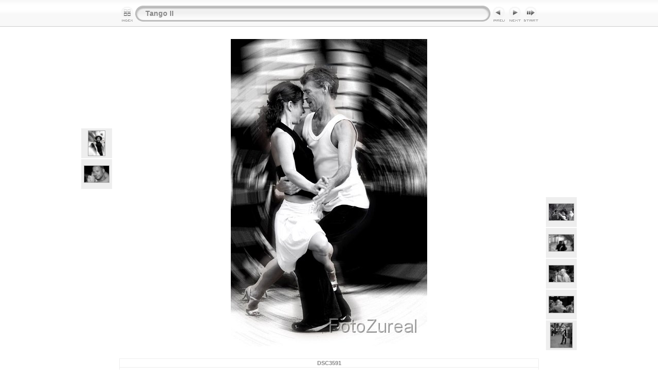

--- FILE ---
content_type: text/css
request_url: https://fotozureal.de/tango%20II/res/styles.css
body_size: 1668
content:
body {
	font-family: Verdana, Arial, sans-serif;
	font-size: 12px;
	color: #888888;
	margin: 0px;
	padding: 0px;
	background: #ffffff url(bg.gif) repeat-x;
}
a:link {
	text-decoration: none;
 	color: #444444;
}

a:visited {
	text-decoration: none;
	color: #444444;
}

a:hover {
	text-decoration: none;
	color: #CC0000;
}

.current {
	font-weight: bold;
 	color: #000000;
	background-color: #eeeeee;
}

.cthumb {
	background-color: #dddddd;
	border: 0px;
}

.thumb {
	background-color: #eeeeee;
	border: 0px;
}

.image { border: 1px solid #aaaaaa;}
a:link .image {  border-color: #aaaaaa;}
a:visited .image {  border-color: #aaaaaa;}
a:hover .image { border-color: #ffffff;}

.mthumb { border: 1px solid #aaaaaa;}
a:link .mthumb {  border-color: #aaaaaa;}
a:visited .mthumb {  border-color: #aaaaaa;}
a:hover .mthumb { border-color: #ffffff;}

.slideImage { border-width: 8px; border: 8px solid; border-color: #ffffff;}
a:link .slideImage { border-color: #ffffff;}
a:visited .slideImage { border-color: #ffffff;}

.title {
	font-size: 120%;
	font-weight: bold;
	color: #CCCCCC;
}

.title a:link {
	text-decoration: none;
	color: #888888;
}

.title a:visited {
	text-decoration: none;
	color: #888888;
}

.title a:hover {
	text-decoration: none;
	color: #000000;
}

.infotable {
	border: 1px solid #eeeeee;
	border-collapse: collapse;
}

.infotable td {
	border: 1px solid #eeeeee;
}

.infotable table {
	border-collapse: separate;
}

.infotable table td {
	border: 0px;
}

.dirname {
	font-size: 100%;
	font-weight: bold;
	color: #888888;
}

.comment {
	color: #888888;
	font-weight: bold;
	font-size: 100%;
}

.smalltxt {
	color: #aaaaaa;
	font-size: 90%;
}

.xsmalltxt {
	color: #aaaaaa;
	font-size: 80%;
}

.newlabel {
	font-size: 70%;
	font-weight: bold;
	color: #000000;
	background-color: #FFCC00;
}
